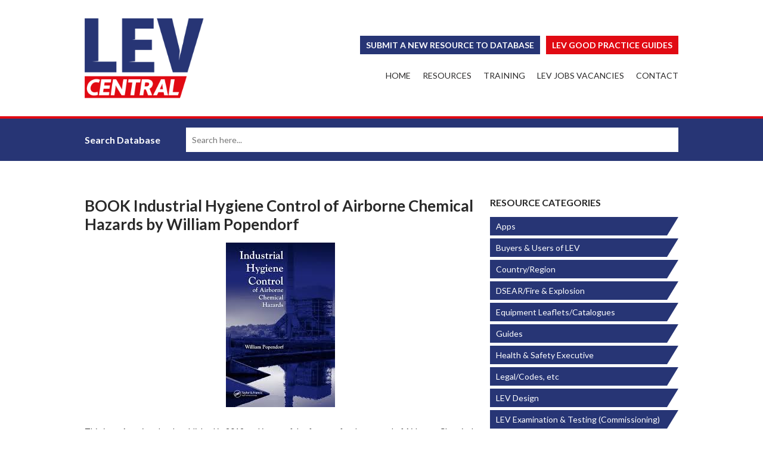

--- FILE ---
content_type: text/html; charset=UTF-8
request_url: https://levcentral.com/resources/book-industrial-hygiene-control-of-airborne-chemical-hazards-by-william-popendorf/
body_size: 9384
content:
<!DOCTYPE html>
<html lang="en-GB">
<head>
<meta charset="UTF-8" />
<meta name="viewport" content="width=device-width, initial-scale=1" />
<title>
BOOK Industrial Hygiene Control of Airborne Chemical Hazards by William Popendorf | LEV Central</title>
<link data-rocket-prefetch href="https://fonts.googleapis.com" rel="dns-prefetch">
<link data-rocket-prefetch href="https://www.googletagmanager.com" rel="dns-prefetch">
<link data-rocket-prefetch href="https://www.google-analytics.com" rel="dns-prefetch">
<link data-rocket-prefetch href="https://stats.wp.com" rel="dns-prefetch">
<link data-rocket-preload as="style" href="https://fonts.googleapis.com/css2?family=Lato:ital,wght@0,400;0,700;1,700&#038;display=swap" rel="preload">
<link href="https://fonts.googleapis.com/css2?family=Lato:ital,wght@0,400;0,700;1,700&#038;display=swap" media="print" onload="this.media=&#039;all&#039;" rel="stylesheet">
<noscript data-wpr-hosted-gf-parameters=""><link rel="stylesheet" href="https://fonts.googleapis.com/css2?family=Lato:ital,wght@0,400;0,700;1,700&#038;display=swap"></noscript><link rel="preload" data-rocket-preload as="image" href="https://levcentral.com/wp-content/uploads/2015/09/Industrial-Hygiene-Control-of-Airborne-Chemical-Hazards.jpg" fetchpriority="high">
<link rel="profile" href="https://gmpg.org/xfn/11" />
<link rel="preconnect" href="https://fonts.gstatic.com" />

<link data-minify="1" rel="stylesheet" href="https://levcentral.com/wp-content/cache/min/1/npm/bootstrap@5.0.1/dist/css/bootstrap.min.css?ver=1747990119" />
<link data-minify="1" rel="stylesheet" type="text/css" media="all" href="https://levcentral.com/wp-content/cache/min/1/wp-content/themes/levcentral/style.css?ver=1747990119" />
<link rel="pingback" href="https://levcentral.com/xmlrpc.php">
<meta name='robots' content='max-image-preview:large' />
<link rel='dns-prefetch' href='//secure.gravatar.com' />
<link rel='dns-prefetch' href='//stats.wp.com' />
<link rel='dns-prefetch' href='//v0.wordpress.com' />
<link rel='dns-prefetch' href='//widgets.wp.com' />
<link rel='dns-prefetch' href='//s0.wp.com' />
<link rel='dns-prefetch' href='//0.gravatar.com' />
<link rel='dns-prefetch' href='//1.gravatar.com' />
<link rel='dns-prefetch' href='//2.gravatar.com' />
<link href='https://fonts.gstatic.com' crossorigin rel='preconnect' />
<link rel='preconnect' href='//i0.wp.com' />
<link rel="alternate" type="application/rss+xml" title="LEV Central &raquo; Feed" href="https://levcentral.com/feed/" />
<link rel="alternate" type="application/rss+xml" title="LEV Central &raquo; Comments Feed" href="https://levcentral.com/comments/feed/" />
<link rel="alternate" title="oEmbed (JSON)" type="application/json+oembed" href="https://levcentral.com/wp-json/oembed/1.0/embed?url=https%3A%2F%2Flevcentral.com%2Fresources%2Fbook-industrial-hygiene-control-of-airborne-chemical-hazards-by-william-popendorf%2F" />
<link rel="alternate" title="oEmbed (XML)" type="text/xml+oembed" href="https://levcentral.com/wp-json/oembed/1.0/embed?url=https%3A%2F%2Flevcentral.com%2Fresources%2Fbook-industrial-hygiene-control-of-airborne-chemical-hazards-by-william-popendorf%2F&#038;format=xml" />
<style id='wp-img-auto-sizes-contain-inline-css' type='text/css'>
img:is([sizes=auto i],[sizes^="auto," i]){contain-intrinsic-size:3000px 1500px}
/*# sourceURL=wp-img-auto-sizes-contain-inline-css */
</style>
<link data-minify="1" rel='stylesheet' id='jetpack_related-posts-css' href='https://levcentral.com/wp-content/cache/min/1/wp-content/plugins/jetpack/modules/related-posts/related-posts.css?ver=1747990146' type='text/css' media='all' />
<style id='wp-emoji-styles-inline-css' type='text/css'>

	img.wp-smiley, img.emoji {
		display: inline !important;
		border: none !important;
		box-shadow: none !important;
		height: 1em !important;
		width: 1em !important;
		margin: 0 0.07em !important;
		vertical-align: -0.1em !important;
		background: none !important;
		padding: 0 !important;
	}
/*# sourceURL=wp-emoji-styles-inline-css */
</style>
<style id='wp-block-library-inline-css' type='text/css'>
:root{--wp-block-synced-color:#7a00df;--wp-block-synced-color--rgb:122,0,223;--wp-bound-block-color:var(--wp-block-synced-color);--wp-editor-canvas-background:#ddd;--wp-admin-theme-color:#007cba;--wp-admin-theme-color--rgb:0,124,186;--wp-admin-theme-color-darker-10:#006ba1;--wp-admin-theme-color-darker-10--rgb:0,107,160.5;--wp-admin-theme-color-darker-20:#005a87;--wp-admin-theme-color-darker-20--rgb:0,90,135;--wp-admin-border-width-focus:2px}@media (min-resolution:192dpi){:root{--wp-admin-border-width-focus:1.5px}}.wp-element-button{cursor:pointer}:root .has-very-light-gray-background-color{background-color:#eee}:root .has-very-dark-gray-background-color{background-color:#313131}:root .has-very-light-gray-color{color:#eee}:root .has-very-dark-gray-color{color:#313131}:root .has-vivid-green-cyan-to-vivid-cyan-blue-gradient-background{background:linear-gradient(135deg,#00d084,#0693e3)}:root .has-purple-crush-gradient-background{background:linear-gradient(135deg,#34e2e4,#4721fb 50%,#ab1dfe)}:root .has-hazy-dawn-gradient-background{background:linear-gradient(135deg,#faaca8,#dad0ec)}:root .has-subdued-olive-gradient-background{background:linear-gradient(135deg,#fafae1,#67a671)}:root .has-atomic-cream-gradient-background{background:linear-gradient(135deg,#fdd79a,#004a59)}:root .has-nightshade-gradient-background{background:linear-gradient(135deg,#330968,#31cdcf)}:root .has-midnight-gradient-background{background:linear-gradient(135deg,#020381,#2874fc)}:root{--wp--preset--font-size--normal:16px;--wp--preset--font-size--huge:42px}.has-regular-font-size{font-size:1em}.has-larger-font-size{font-size:2.625em}.has-normal-font-size{font-size:var(--wp--preset--font-size--normal)}.has-huge-font-size{font-size:var(--wp--preset--font-size--huge)}.has-text-align-center{text-align:center}.has-text-align-left{text-align:left}.has-text-align-right{text-align:right}.has-fit-text{white-space:nowrap!important}#end-resizable-editor-section{display:none}.aligncenter{clear:both}.items-justified-left{justify-content:flex-start}.items-justified-center{justify-content:center}.items-justified-right{justify-content:flex-end}.items-justified-space-between{justify-content:space-between}.screen-reader-text{border:0;clip-path:inset(50%);height:1px;margin:-1px;overflow:hidden;padding:0;position:absolute;width:1px;word-wrap:normal!important}.screen-reader-text:focus{background-color:#ddd;clip-path:none;color:#444;display:block;font-size:1em;height:auto;left:5px;line-height:normal;padding:15px 23px 14px;text-decoration:none;top:5px;width:auto;z-index:100000}html :where(.has-border-color){border-style:solid}html :where([style*=border-top-color]){border-top-style:solid}html :where([style*=border-right-color]){border-right-style:solid}html :where([style*=border-bottom-color]){border-bottom-style:solid}html :where([style*=border-left-color]){border-left-style:solid}html :where([style*=border-width]){border-style:solid}html :where([style*=border-top-width]){border-top-style:solid}html :where([style*=border-right-width]){border-right-style:solid}html :where([style*=border-bottom-width]){border-bottom-style:solid}html :where([style*=border-left-width]){border-left-style:solid}html :where(img[class*=wp-image-]){height:auto;max-width:100%}:where(figure){margin:0 0 1em}html :where(.is-position-sticky){--wp-admin--admin-bar--position-offset:var(--wp-admin--admin-bar--height,0px)}@media screen and (max-width:600px){html :where(.is-position-sticky){--wp-admin--admin-bar--position-offset:0px}}

/*# sourceURL=wp-block-library-inline-css */
</style><style id='global-styles-inline-css' type='text/css'>
:root{--wp--preset--aspect-ratio--square: 1;--wp--preset--aspect-ratio--4-3: 4/3;--wp--preset--aspect-ratio--3-4: 3/4;--wp--preset--aspect-ratio--3-2: 3/2;--wp--preset--aspect-ratio--2-3: 2/3;--wp--preset--aspect-ratio--16-9: 16/9;--wp--preset--aspect-ratio--9-16: 9/16;--wp--preset--color--black: #000;--wp--preset--color--cyan-bluish-gray: #abb8c3;--wp--preset--color--white: #fff;--wp--preset--color--pale-pink: #f78da7;--wp--preset--color--vivid-red: #cf2e2e;--wp--preset--color--luminous-vivid-orange: #ff6900;--wp--preset--color--luminous-vivid-amber: #fcb900;--wp--preset--color--light-green-cyan: #7bdcb5;--wp--preset--color--vivid-green-cyan: #00d084;--wp--preset--color--pale-cyan-blue: #8ed1fc;--wp--preset--color--vivid-cyan-blue: #0693e3;--wp--preset--color--vivid-purple: #9b51e0;--wp--preset--color--blue: #0066cc;--wp--preset--color--medium-gray: #666;--wp--preset--color--light-gray: #f1f1f1;--wp--preset--gradient--vivid-cyan-blue-to-vivid-purple: linear-gradient(135deg,rgb(6,147,227) 0%,rgb(155,81,224) 100%);--wp--preset--gradient--light-green-cyan-to-vivid-green-cyan: linear-gradient(135deg,rgb(122,220,180) 0%,rgb(0,208,130) 100%);--wp--preset--gradient--luminous-vivid-amber-to-luminous-vivid-orange: linear-gradient(135deg,rgb(252,185,0) 0%,rgb(255,105,0) 100%);--wp--preset--gradient--luminous-vivid-orange-to-vivid-red: linear-gradient(135deg,rgb(255,105,0) 0%,rgb(207,46,46) 100%);--wp--preset--gradient--very-light-gray-to-cyan-bluish-gray: linear-gradient(135deg,rgb(238,238,238) 0%,rgb(169,184,195) 100%);--wp--preset--gradient--cool-to-warm-spectrum: linear-gradient(135deg,rgb(74,234,220) 0%,rgb(151,120,209) 20%,rgb(207,42,186) 40%,rgb(238,44,130) 60%,rgb(251,105,98) 80%,rgb(254,248,76) 100%);--wp--preset--gradient--blush-light-purple: linear-gradient(135deg,rgb(255,206,236) 0%,rgb(152,150,240) 100%);--wp--preset--gradient--blush-bordeaux: linear-gradient(135deg,rgb(254,205,165) 0%,rgb(254,45,45) 50%,rgb(107,0,62) 100%);--wp--preset--gradient--luminous-dusk: linear-gradient(135deg,rgb(255,203,112) 0%,rgb(199,81,192) 50%,rgb(65,88,208) 100%);--wp--preset--gradient--pale-ocean: linear-gradient(135deg,rgb(255,245,203) 0%,rgb(182,227,212) 50%,rgb(51,167,181) 100%);--wp--preset--gradient--electric-grass: linear-gradient(135deg,rgb(202,248,128) 0%,rgb(113,206,126) 100%);--wp--preset--gradient--midnight: linear-gradient(135deg,rgb(2,3,129) 0%,rgb(40,116,252) 100%);--wp--preset--font-size--small: 13px;--wp--preset--font-size--medium: 20px;--wp--preset--font-size--large: 36px;--wp--preset--font-size--x-large: 42px;--wp--preset--spacing--20: 0.44rem;--wp--preset--spacing--30: 0.67rem;--wp--preset--spacing--40: 1rem;--wp--preset--spacing--50: 1.5rem;--wp--preset--spacing--60: 2.25rem;--wp--preset--spacing--70: 3.38rem;--wp--preset--spacing--80: 5.06rem;--wp--preset--shadow--natural: 6px 6px 9px rgba(0, 0, 0, 0.2);--wp--preset--shadow--deep: 12px 12px 50px rgba(0, 0, 0, 0.4);--wp--preset--shadow--sharp: 6px 6px 0px rgba(0, 0, 0, 0.2);--wp--preset--shadow--outlined: 6px 6px 0px -3px rgb(255, 255, 255), 6px 6px rgb(0, 0, 0);--wp--preset--shadow--crisp: 6px 6px 0px rgb(0, 0, 0);}:where(.is-layout-flex){gap: 0.5em;}:where(.is-layout-grid){gap: 0.5em;}body .is-layout-flex{display: flex;}.is-layout-flex{flex-wrap: wrap;align-items: center;}.is-layout-flex > :is(*, div){margin: 0;}body .is-layout-grid{display: grid;}.is-layout-grid > :is(*, div){margin: 0;}:where(.wp-block-columns.is-layout-flex){gap: 2em;}:where(.wp-block-columns.is-layout-grid){gap: 2em;}:where(.wp-block-post-template.is-layout-flex){gap: 1.25em;}:where(.wp-block-post-template.is-layout-grid){gap: 1.25em;}.has-black-color{color: var(--wp--preset--color--black) !important;}.has-cyan-bluish-gray-color{color: var(--wp--preset--color--cyan-bluish-gray) !important;}.has-white-color{color: var(--wp--preset--color--white) !important;}.has-pale-pink-color{color: var(--wp--preset--color--pale-pink) !important;}.has-vivid-red-color{color: var(--wp--preset--color--vivid-red) !important;}.has-luminous-vivid-orange-color{color: var(--wp--preset--color--luminous-vivid-orange) !important;}.has-luminous-vivid-amber-color{color: var(--wp--preset--color--luminous-vivid-amber) !important;}.has-light-green-cyan-color{color: var(--wp--preset--color--light-green-cyan) !important;}.has-vivid-green-cyan-color{color: var(--wp--preset--color--vivid-green-cyan) !important;}.has-pale-cyan-blue-color{color: var(--wp--preset--color--pale-cyan-blue) !important;}.has-vivid-cyan-blue-color{color: var(--wp--preset--color--vivid-cyan-blue) !important;}.has-vivid-purple-color{color: var(--wp--preset--color--vivid-purple) !important;}.has-black-background-color{background-color: var(--wp--preset--color--black) !important;}.has-cyan-bluish-gray-background-color{background-color: var(--wp--preset--color--cyan-bluish-gray) !important;}.has-white-background-color{background-color: var(--wp--preset--color--white) !important;}.has-pale-pink-background-color{background-color: var(--wp--preset--color--pale-pink) !important;}.has-vivid-red-background-color{background-color: var(--wp--preset--color--vivid-red) !important;}.has-luminous-vivid-orange-background-color{background-color: var(--wp--preset--color--luminous-vivid-orange) !important;}.has-luminous-vivid-amber-background-color{background-color: var(--wp--preset--color--luminous-vivid-amber) !important;}.has-light-green-cyan-background-color{background-color: var(--wp--preset--color--light-green-cyan) !important;}.has-vivid-green-cyan-background-color{background-color: var(--wp--preset--color--vivid-green-cyan) !important;}.has-pale-cyan-blue-background-color{background-color: var(--wp--preset--color--pale-cyan-blue) !important;}.has-vivid-cyan-blue-background-color{background-color: var(--wp--preset--color--vivid-cyan-blue) !important;}.has-vivid-purple-background-color{background-color: var(--wp--preset--color--vivid-purple) !important;}.has-black-border-color{border-color: var(--wp--preset--color--black) !important;}.has-cyan-bluish-gray-border-color{border-color: var(--wp--preset--color--cyan-bluish-gray) !important;}.has-white-border-color{border-color: var(--wp--preset--color--white) !important;}.has-pale-pink-border-color{border-color: var(--wp--preset--color--pale-pink) !important;}.has-vivid-red-border-color{border-color: var(--wp--preset--color--vivid-red) !important;}.has-luminous-vivid-orange-border-color{border-color: var(--wp--preset--color--luminous-vivid-orange) !important;}.has-luminous-vivid-amber-border-color{border-color: var(--wp--preset--color--luminous-vivid-amber) !important;}.has-light-green-cyan-border-color{border-color: var(--wp--preset--color--light-green-cyan) !important;}.has-vivid-green-cyan-border-color{border-color: var(--wp--preset--color--vivid-green-cyan) !important;}.has-pale-cyan-blue-border-color{border-color: var(--wp--preset--color--pale-cyan-blue) !important;}.has-vivid-cyan-blue-border-color{border-color: var(--wp--preset--color--vivid-cyan-blue) !important;}.has-vivid-purple-border-color{border-color: var(--wp--preset--color--vivid-purple) !important;}.has-vivid-cyan-blue-to-vivid-purple-gradient-background{background: var(--wp--preset--gradient--vivid-cyan-blue-to-vivid-purple) !important;}.has-light-green-cyan-to-vivid-green-cyan-gradient-background{background: var(--wp--preset--gradient--light-green-cyan-to-vivid-green-cyan) !important;}.has-luminous-vivid-amber-to-luminous-vivid-orange-gradient-background{background: var(--wp--preset--gradient--luminous-vivid-amber-to-luminous-vivid-orange) !important;}.has-luminous-vivid-orange-to-vivid-red-gradient-background{background: var(--wp--preset--gradient--luminous-vivid-orange-to-vivid-red) !important;}.has-very-light-gray-to-cyan-bluish-gray-gradient-background{background: var(--wp--preset--gradient--very-light-gray-to-cyan-bluish-gray) !important;}.has-cool-to-warm-spectrum-gradient-background{background: var(--wp--preset--gradient--cool-to-warm-spectrum) !important;}.has-blush-light-purple-gradient-background{background: var(--wp--preset--gradient--blush-light-purple) !important;}.has-blush-bordeaux-gradient-background{background: var(--wp--preset--gradient--blush-bordeaux) !important;}.has-luminous-dusk-gradient-background{background: var(--wp--preset--gradient--luminous-dusk) !important;}.has-pale-ocean-gradient-background{background: var(--wp--preset--gradient--pale-ocean) !important;}.has-electric-grass-gradient-background{background: var(--wp--preset--gradient--electric-grass) !important;}.has-midnight-gradient-background{background: var(--wp--preset--gradient--midnight) !important;}.has-small-font-size{font-size: var(--wp--preset--font-size--small) !important;}.has-medium-font-size{font-size: var(--wp--preset--font-size--medium) !important;}.has-large-font-size{font-size: var(--wp--preset--font-size--large) !important;}.has-x-large-font-size{font-size: var(--wp--preset--font-size--x-large) !important;}
/*# sourceURL=global-styles-inline-css */
</style>

<style id='classic-theme-styles-inline-css' type='text/css'>
/*! This file is auto-generated */
.wp-block-button__link{color:#fff;background-color:#32373c;border-radius:9999px;box-shadow:none;text-decoration:none;padding:calc(.667em + 2px) calc(1.333em + 2px);font-size:1.125em}.wp-block-file__button{background:#32373c;color:#fff;text-decoration:none}
/*# sourceURL=/wp-includes/css/classic-themes.min.css */
</style>
<link data-minify="1" rel='stylesheet' id='dashicons-css' href='https://levcentral.com/wp-content/cache/min/1/wp-includes/css/dashicons.min.css?ver=1747990119' type='text/css' media='all' />
<link data-minify="1" rel='stylesheet' id='mmenu-css' href='https://levcentral.com/wp-content/cache/min/1/wp-content/plugins/mmenu/css/mmenu.css?ver=1747990119' type='text/css' media='all' />
<link data-minify="1" rel='stylesheet' id='twentyten-block-style-css' href='https://levcentral.com/wp-content/cache/min/1/wp-content/themes/levcentral/blocks.css?ver=1747990119' type='text/css' media='all' />
<link data-minify="1" rel='stylesheet' id='jetpack_likes-css' href='https://levcentral.com/wp-content/cache/min/1/wp-content/plugins/jetpack/modules/likes/style.css?ver=1747990119' type='text/css' media='all' />
<link data-minify="1" rel='stylesheet' id='wp-pagenavi-css' href='https://levcentral.com/wp-content/cache/min/1/wp-content/plugins/wp-pagenavi/pagenavi-css.css?ver=1747990119' type='text/css' media='all' />


<script type="text/javascript" src="https://levcentral.com/wp-includes/js/jquery/jquery.min.js?ver=3.7.1" id="jquery-core-js"></script>


<link rel="https://api.w.org/" href="https://levcentral.com/wp-json/" /><link rel="EditURI" type="application/rsd+xml" title="RSD" href="https://levcentral.com/xmlrpc.php?rsd" />
<meta name="generator" content="WordPress 6.9" />
<link rel="canonical" href="https://levcentral.com/resources/book-industrial-hygiene-control-of-airborne-chemical-hazards-by-william-popendorf/" />

		<script>

			(function(i,s,o,g,r,a,m){i['GoogleAnalyticsObject']=r;i[r]=i[r]||function(){
			(i[r].q=i[r].q||[]).push(arguments)},i[r].l=1*new Date();a=s.createElement(o),
			m=s.getElementsByTagName(o)[0];a.async=1;a.src=g;m.parentNode.insertBefore(a,m)
			})(window,document,'script','//www.google-analytics.com/analytics.js','ga');

			ga('create', 'UA-52648105-12', 'auto');
			ga('send', 'pageview');

		</script>

			<style>img#wpstats{display:none}</style>
		
<!-- Jetpack Open Graph Tags -->
<meta property="og:type" content="article" />
<meta property="og:title" content="BOOK Industrial Hygiene Control of Airborne Chemical Hazards by William Popendorf" />
<meta property="og:url" content="https://levcentral.com/resources/book-industrial-hygiene-control-of-airborne-chemical-hazards-by-william-popendorf/" />
<meta property="og:description" content="This is an American book published in 2019 and is a useful reference for the control of Airborne Chemical Hazards. Whilst this is a useful reference, we recommend that you investigate and apply UK …" />
<meta property="article:published_time" content="2015-09-11T07:11:45+00:00" />
<meta property="article:modified_time" content="2022-01-31T22:16:58+00:00" />
<meta property="og:site_name" content="LEV Central" />
<meta property="og:image" content="https://s0.wp.com/i/blank.jpg" />
<meta property="og:image:width" content="200" />
<meta property="og:image:height" content="200" />
<meta property="og:image:alt" content="" />
<meta property="og:locale" content="en_GB" />
<meta name="twitter:text:title" content="BOOK Industrial Hygiene Control of Airborne Chemical Hazards by William Popendorf" />
<meta name="twitter:image" content="https://i0.wp.com/levcentral.com/wp-content/uploads/2015/09/Industrial-Hygiene-Control-of-Airborne-Chemical-Hazards.jpg?fit=183%2C276&#038;ssl=1&#038;w=144" />
<meta name="twitter:card" content="summary" />

<!-- End Jetpack Open Graph Tags -->
<meta name="generator" content="WP Rocket 3.20.3" data-wpr-features="wpr_defer_js wpr_minify_concatenate_js wpr_preconnect_external_domains wpr_oci wpr_minify_css wpr_desktop" /></head>
<body class="wp-singular resource-template-default single single-resource postid-631 wp-theme-levcentral">

		
	<div  class="header">
		<div  class="container">
			<div  class="row">
				<div class="col-sm-3 col-xs-12">
					<a href="https://levcentral.com/" class="logo">LEV Central</a>
					<div id="burger"></div>
				</div>
				<div class="col-sm-9">
					<div  class="row">
						<div class="col-sm-12">
							<div class="toplinks">
								<a href="/submit-a-resource/" class="menu-submit">Submit a New Resource to Database</a>
								<a href="/lev-practice-guides/" class="menu-training">Lev Good Practice Guides</a>
							</div>
						</div>
					</div>
					<div  class="row">
						<div class="col-sm-12">
							<div class="mainmenu">
								<ul id="menu-main-menu" class="menu"><li id="menu-item-5" class="menu-item menu-item-type-post_type menu-item-object-page menu-item-home menu-item-5"><a href="https://levcentral.com/">Home</a></li>
<li id="menu-item-152" class="menu-item menu-item-type-custom menu-item-object-custom menu-item-152"><a href="/resources/">Resources</a></li>
<li id="menu-item-97" class="menu-item menu-item-type-post_type menu-item-object-page menu-item-97"><a href="https://levcentral.com/training-development/">Training</a></li>
<li id="menu-item-150" class="menu-item menu-item-type-custom menu-item-object-custom menu-item-150"><a target="_blank" href="http://www.levjobs.com/">LEV Jobs Vacancies</a></li>
<li id="menu-item-122" class="menu-item menu-item-type-post_type menu-item-object-page menu-item-122"><a href="https://levcentral.com/contact/">Contact</a></li>
</ul>							</div>
						</div>
					</div>
				</div>
			</div>
		</div>
	</div>
	
		<div  class="page-search">
		<div  class="container">
			<div  class="row">
				<div class="col-sm-2 col-xs-12">
					<label>Search Database</label>
				</div>
				<div class="col-sm-10 col-xs-12">
					<form action="/" method="get">
						<input type="text" name="s" id="search" value="" placeholder="Search here..." />
					</form>
				</div>
			</div>
		</div>
	</div>
	
					<div  class="body">
			<div  class="container">
				<div  class="row">
					<div class="col-sm-8">
						<div class="content">
							<h1>BOOK Industrial Hygiene Control of Airborne Chemical Hazards by William Popendorf</h1>
															<div class="f-img">
									<img fetchpriority="high" src="https://levcentral.com/wp-content/uploads/2015/09/Industrial-Hygiene-Control-of-Airborne-Chemical-Hazards.jpg" alt="BOOK Industrial Hygiene Control of Airborne Chemical Hazards by William Popendorf" />
								</div>
														<p>This is an American book published in 2019 and is a useful reference for the control of Airborne Chemical Hazards.</p>
<p>Whilst this is a useful reference, we recommend that you investigate and apply UK Regulations and Guidance where ever possible.</p>
<p><a href="https://www.routledge.com/Industrial-Hygiene-Control-of-Airborne-Chemical-Hazards-Second-Edition/Popendorf/p/book/9780815376323" target="_blank" rel="noopener">Order Page</a></p>

<div id='jp-relatedposts' class='jp-relatedposts' >
	<h3 class="jp-relatedposts-headline"><em>Related</em></h3>
</div>						</div>
					</div>
					<div class="col-sm-4">
						<div class="sidebar">
							<div class="side-widget">
								<h3>Resource Categories</h3>
								<ul>
																			<li><a href="/resource-category/apps/">Apps</a></li>
																			<li><a href="/resource-category/buyers-users-of-lev/">Buyers &amp; Users of LEV</a></li>
																			<li><a href="/resource-category/countryregion/">Country/Region</a></li>
																			<li><a href="/resource-category/dsearfire-explosion/">DSEAR/Fire &amp; Explosion</a></li>
																			<li><a href="/resource-category/equipment-leafletscatalogues/">Equipment Leaflets/Catalogues</a></li>
																			<li><a href="/resource-category/guides/">Guides</a></li>
																			<li><a href="/resource-category/health-safety-executive/">Health &amp; Safety Executive</a></li>
																			<li><a href="/resource-category/legalcodes-etc/">Legal/Codes, etc</a></li>
																			<li><a href="/resource-category/lev-design/">LEV Design</a></li>
																			<li><a href="/resource-category/lev-examination-testing-commissioning/">LEV Examination &amp; Testing (Commissioning)</a></li>
																			<li><a href="/resource-category/lev-general/">LEV General</a></li>
																			<li><a href="/resource-category/lev-installation-management/">LEV Installation &amp; Management</a></li>
																			<li><a href="/resource-category/lev-test-instruments/">LEV Test Instruments</a></li>
																			<li><a href="/resource-category/manualslog-books/">Manuals/Log Books</a></li>
																			<li><a href="/resource-category/occupational-hygiene/">Occupational Hygiene</a></li>
																			<li><a href="/resource-category/p600/">P600</a></li>
																			<li><a href="/resource-category/p601-training-material/">P601 Training Material</a></li>
																			<li><a href="/resource-category/p602-training-material/">P602 Training Material</a></li>
																			<li><a href="/resource-category/substance-specific/">Substance Specific</a></li>
																			<li><a href="/resource-category/trainingpresentation/">Training/Presentation</a></li>
																			<li><a href="/resource-category/united-kingdom/">United Kingdom</a></li>
																			<li><a href="/resource-category/usa/">USA</a></li>
																			<li><a href="/resource-category/video/">video</a></li>
																	</ul>
							</div>
							<div class="submit-something">
								<a href="/submit-a-resource/">Submit a New Resource</a>
							</div>
													</div>
					</div>
				</div>
			</div>
		</div>
		
	
	<div  class="footer">
		<div  class="container">
			<div class="row">
				<div class="col-sm-3 col-xs-12">
					<div class="footer-logo">
						<a href="/" class="footer-logo">LevCentral</a>
					</div>
				</div>
				<!--
				<div class="col-sm-3 col-xs-6">
					<div class="footer-item">
						<ul id="menu-footer-menu" class="menu"><li id="menu-item-154" class="menu-item menu-item-type-post_type menu-item-object-page menu-item-154"><a href="https://levcentral.com/terms-of-use/">Terms of Use</a></li>
<li id="menu-item-155" class="menu-item menu-item-type-post_type menu-item-object-page menu-item-155"><a href="https://levcentral.com/privacy-policy/">LEVCentral Privacy Policy</a></li>
<li id="menu-item-169" class="menu-item menu-item-type-post_type menu-item-object-page menu-item-169"><a href="https://levcentral.com/suggestions/">Suggestions</a></li>
<li id="menu-item-170" class="menu-item menu-item-type-post_type menu-item-object-page menu-item-170"><a href="https://levcentral.com/report-problems/">Report Problems</a></li>
</ul>					</div>
				</div>
				-->
				<div class="col-sm-3 col-xs-6">
					<div class="footer-item">
						<ul id="menu-footer-menu-1" class="menu"><li class="menu-item menu-item-type-post_type menu-item-object-page menu-item-154"><a href="https://levcentral.com/terms-of-use/">Terms of Use</a></li>
<li class="menu-item menu-item-type-post_type menu-item-object-page menu-item-155"><a href="https://levcentral.com/privacy-policy/">LEVCentral Privacy Policy</a></li>
<li class="menu-item menu-item-type-post_type menu-item-object-page menu-item-169"><a href="https://levcentral.com/suggestions/">Suggestions</a></li>
<li class="menu-item menu-item-type-post_type menu-item-object-page menu-item-170"><a href="https://levcentral.com/report-problems/">Report Problems</a></li>
</ul>					</div>
				</div>
				<div class="col-sm-3 col-xs-12">
					<div class="footer-social">
						<a href="https://www.facebook.com/OXYL8/" target="_blank"><img src="/wp-content/themes/levcentral/images/facebook.png" alt="Facebook" /></a>
						<a href="https://www.linkedin.com/company/oxyl8-ltd/about/" target="_blank"><img src="/wp-content/themes/levcentral/images/linkedin.png" alt="LinkedIn" /></a>
					</div>
				</div>
			</div>
		</div>	
	</div>
	
	<div  class="copyright">
		<div  class="container">
			<div class="row">
				<div class="col-sm-6 col-xs-12">
					<div class="copyright-left">
						<p>All material copyright 2026 LEVCentral. All Rights Reserved.</p>
					</div>
				</div>
				<div class="col-sm-6 col-xs-12">
					<div class="copyright-right">
						<p>Website <a href="https://www.builtbyecko.com" target="_blank">Built By Ecko</a></p>
					</div>
				</div>
			</div>
		</div>
	</div>
	
	

	<script type="speculationrules">
{"prefetch":[{"source":"document","where":{"and":[{"href_matches":"/*"},{"not":{"href_matches":["/wp-*.php","/wp-admin/*","/wp-content/uploads/*","/wp-content/*","/wp-content/plugins/*","/wp-content/themes/levcentral/*","/*\\?(.+)"]}},{"not":{"selector_matches":"a[rel~=\"nofollow\"]"}},{"not":{"selector_matches":".no-prefetch, .no-prefetch a"}}]},"eagerness":"conservative"}]}
</script>

<script type="text/javascript" id="jetpack-stats-js-before">
/* <![CDATA[ */
_stq = window._stq || [];
_stq.push([ "view", {"v":"ext","blog":"141592777","post":"631","tz":"0","srv":"levcentral.com","j":"1:15.4"} ]);
_stq.push([ "clickTrackerInit", "141592777", "631" ]);
//# sourceURL=jetpack-stats-js-before
/* ]]> */
</script>
<script type="text/javascript" src="https://stats.wp.com/e-202605.js" id="jetpack-stats-js" defer="defer" data-wp-strategy="defer"></script>
<script id="wp-emoji-settings" type="application/json">
{"baseUrl":"https://s.w.org/images/core/emoji/17.0.2/72x72/","ext":".png","svgUrl":"https://s.w.org/images/core/emoji/17.0.2/svg/","svgExt":".svg","source":{"concatemoji":"https://levcentral.com/wp-includes/js/wp-emoji-release.min.js?ver=6.9"}}
</script>
<script type="module">
/* <![CDATA[ */
/*! This file is auto-generated */
const a=JSON.parse(document.getElementById("wp-emoji-settings").textContent),o=(window._wpemojiSettings=a,"wpEmojiSettingsSupports"),s=["flag","emoji"];function i(e){try{var t={supportTests:e,timestamp:(new Date).valueOf()};sessionStorage.setItem(o,JSON.stringify(t))}catch(e){}}function c(e,t,n){e.clearRect(0,0,e.canvas.width,e.canvas.height),e.fillText(t,0,0);t=new Uint32Array(e.getImageData(0,0,e.canvas.width,e.canvas.height).data);e.clearRect(0,0,e.canvas.width,e.canvas.height),e.fillText(n,0,0);const a=new Uint32Array(e.getImageData(0,0,e.canvas.width,e.canvas.height).data);return t.every((e,t)=>e===a[t])}function p(e,t){e.clearRect(0,0,e.canvas.width,e.canvas.height),e.fillText(t,0,0);var n=e.getImageData(16,16,1,1);for(let e=0;e<n.data.length;e++)if(0!==n.data[e])return!1;return!0}function u(e,t,n,a){switch(t){case"flag":return n(e,"\ud83c\udff3\ufe0f\u200d\u26a7\ufe0f","\ud83c\udff3\ufe0f\u200b\u26a7\ufe0f")?!1:!n(e,"\ud83c\udde8\ud83c\uddf6","\ud83c\udde8\u200b\ud83c\uddf6")&&!n(e,"\ud83c\udff4\udb40\udc67\udb40\udc62\udb40\udc65\udb40\udc6e\udb40\udc67\udb40\udc7f","\ud83c\udff4\u200b\udb40\udc67\u200b\udb40\udc62\u200b\udb40\udc65\u200b\udb40\udc6e\u200b\udb40\udc67\u200b\udb40\udc7f");case"emoji":return!a(e,"\ud83e\u1fac8")}return!1}function f(e,t,n,a){let r;const o=(r="undefined"!=typeof WorkerGlobalScope&&self instanceof WorkerGlobalScope?new OffscreenCanvas(300,150):document.createElement("canvas")).getContext("2d",{willReadFrequently:!0}),s=(o.textBaseline="top",o.font="600 32px Arial",{});return e.forEach(e=>{s[e]=t(o,e,n,a)}),s}function r(e){var t=document.createElement("script");t.src=e,t.defer=!0,document.head.appendChild(t)}a.supports={everything:!0,everythingExceptFlag:!0},new Promise(t=>{let n=function(){try{var e=JSON.parse(sessionStorage.getItem(o));if("object"==typeof e&&"number"==typeof e.timestamp&&(new Date).valueOf()<e.timestamp+604800&&"object"==typeof e.supportTests)return e.supportTests}catch(e){}return null}();if(!n){if("undefined"!=typeof Worker&&"undefined"!=typeof OffscreenCanvas&&"undefined"!=typeof URL&&URL.createObjectURL&&"undefined"!=typeof Blob)try{var e="postMessage("+f.toString()+"("+[JSON.stringify(s),u.toString(),c.toString(),p.toString()].join(",")+"));",a=new Blob([e],{type:"text/javascript"});const r=new Worker(URL.createObjectURL(a),{name:"wpTestEmojiSupports"});return void(r.onmessage=e=>{i(n=e.data),r.terminate(),t(n)})}catch(e){}i(n=f(s,u,c,p))}t(n)}).then(e=>{for(const n in e)a.supports[n]=e[n],a.supports.everything=a.supports.everything&&a.supports[n],"flag"!==n&&(a.supports.everythingExceptFlag=a.supports.everythingExceptFlag&&a.supports[n]);var t;a.supports.everythingExceptFlag=a.supports.everythingExceptFlag&&!a.supports.flag,a.supports.everything||((t=a.source||{}).concatemoji?r(t.concatemoji):t.wpemoji&&t.twemoji&&(r(t.twemoji),r(t.wpemoji)))});
//# sourceURL=https://levcentral.com/wp-includes/js/wp-emoji-loader.min.js
/* ]]> */
</script>
	
<script src="https://levcentral.com/wp-content/cache/min/1/0fd2fff23042ef08dbe7a69baf483653.js" data-minify="1" data-rocket-defer defer></script></body>
</html>

<!-- This website is like a Rocket, isn't it? Performance optimized by WP Rocket. Learn more: https://wp-rocket.me -->

--- FILE ---
content_type: text/css; charset=utf-8
request_url: https://levcentral.com/wp-content/cache/min/1/wp-content/themes/levcentral/style.css?ver=1747990119
body_size: 1743
content:
.container{max-width:1020px}body{background-color:#fff;font-family:'Lato',sans-serif;font-weight:400;font-size:14px;color:#292929}.header{width:100%;float:left;border-bottom:4px solid #e10913;padding:30px 0}a.logo{background-image:url(../../../../../../themes/levcentral/images/levcentral.png);background-repeat:no-repeat;background-size:200px;width:200px;height:135px;display:block;float:left;text-indent:-999999px}.menu-training{background-color:#e10a13;color:#fff;text-decoration:none;text-transform:uppercase;padding:5px 10px;float:left;font-weight:700;margin:0 0 10px 10px}.menu-training:hover,.menu-submit:hover{color:#fff;text-decoration:none}.menu-submit{background-color:#273575;color:#fff;text-decoration:none;text-transform:uppercase;padding:5px 10px;float:left;font-weight:700;margin:0 0 10px 0}.toplinks{float:right;margin:30px 0 15px 0}.footer{background-color:#273575;width:100%;float:left;padding:60px 0;border-bottom:4px solid #fff}.footer-item{width:100%;float:left}.footer-item ul{margin:0;padding:0;width:100%;float:left}.footer-item ul li{list-style-type:none;display:block;margin:3px 0;padding:0}.footer-item ul li a{color:#fff;text-decoration:none}.footer-logo a{background-image:url(../../../../../../themes/levcentral/images/footer-logo.png);background-repeat:no-repeat;background-size:86px;width:86px;height:58px;display:block;text-indent:-999999px}.footer-social{width:100%;float:left}.footer-social img{width:22px;margin:0 5px 5px 0}.copyright{background-color:#202a58;width:100%;float:left;padding:15px 0}.copyright-left{text-align:left}.copyright-right{text-align:right}.copyright-left p,.copyright-right p{margin:0;color:#fff}.copyright-right p a{color:#fff;text-decoration:none;border-bottom:1px solid #fff}.mainmenu{float:right}.mainmenu ul{float:right;width:100%;margin:0;padding:0}.mainmenu ul li{float:left;margin:0 0 0 20px;list-style-type:none;display:block}.mainmenu ul li a{text-transform:uppercase;color:#2b2a2a;font-size:14px;text-decoration:none}.hero{background-image:url(../../../../../../themes/levcentral/images/hero-img.png);background-repeat:no-repeat;background-position:center;background-size:cover;width:100%;float:left;padding:120px 0;text-align:center}.hero h2{color:#fff;font-size:42px;font-weight:700;margin:0 0 15px 0;padding:0}.hero p{color:#c5c5c5;font-size:14px;font-weight:700;margin:0 0 30px 0;padding:0;text-transform:uppercase}.hero p label{margin:0 10px}.hero p span{margin:0 10px}.hero form{width:100%;clear:both;margin:0 0 30px 0}.hero form input[type=text]{width:50%;margin:0 auto;border:0;padding:10px}.hero form input[type=text]:focus{outline:none}.hero p:last-child{margin:0;font-size:18px;text-transform:none;font-weight:400!important}.hero p:last-child strong{color:#fff}.body{width:100%;float:left;padding:60px 0}.intro-content{text-align:center;width:100%;float:left}.intro-content h1{margin:0 0 15px 0;padding:0;font-size:22px;font-weight:700}.intro-content h2{font-weight:400;font-size:18px;margin:0 0 30px 0;padding:0}.intro-content p{margin:0}.intro-content a{display:inline-block;background-color:#273575;padding:10px 20px;color:#fff;text-transform:uppercase;text-decoration:none;font-weight:600;clear:both;margin-top:30px;margin-bottom:60px}.home-item{width:100%;float:left;margin:30px 0 0 0}.home-item img{width:100%;float:left;margin:0 0 15px 0;padding:0}.home-item h3{margin:0 0 15px 0;padding:0;font-size:22px;color:#000;width:100%;float:left}.home-item h3 a{display:block;color:#000;font-weight:700;text-decoration:none}.content h1{margin:0 0 15px 0;padding:0;font-size:26px;font-weight:700}.content p{margin:0 0 30px 0}.content p a,.content li a{color:#202a58;text-decoration:underline}.content li{margin:0 0 10px 0}.content p a:hover{text-decoration:underline}.content p a.button{background-color:#202a58;padding:5px 20px 5px 10px;border-left:4px solid #e10a13;color:#fff;text-decoration:none;clip-path:polygon(0 0,98% 0,94% 100%,0 100%)}.gform_button{background-color:#202a58;padding:10px 20px;border-left:4px solid #e10a13;color:#fff;text-transform:uppercase;text-decoration:none;border:0;clip-path:polygon(0 0,100% 0,94% 100%,0 100%);border-left:4px solid #e10a13}.side-widget{width:100%;float:left;margin:0 0 30px 0;padding:0 0 30px 0;border-bottom:1px solid #ccc}.side-widget h3{margin:0 0 15px 0;padding:0;font-size:16px;text-transform:uppercase;font-weight:700}.side-widget ul{width:100%;float:left;margin:0;padding:0}.side-widget ul li{list-style-type:none;display:block;width:100%;float:left;margin:0 0 5px 0;padding:0}.side-widget ul li a{color:#fff;background-color:#273575;padding:5px 10px;text-decoration:none;display:block;clip-path:polygon(0 0,100% 0,94% 100%,0 100%)}.side-widget ul li a:hover{background-color:#e10a13}.resource-item{width:100%;float:left;margin:0 0 30px 0;padding:0 0 30px 0;border-bottom:1px solid #ccc}.resource-item h2{margin:0 0 15px 0;padding:0;width:100%}.resource-item h2 a{color:#273575;text-decoration:none;font-size:26px;font-weight:600;display:block}.resource-terms{width:100%;float:left}.resource-terms a{background-color:#efefef;padding:5px 10px;border-radius:4px;color:#111;text-decoration:none;margin:0 5px 5px 0;display:inline-block;font-size:12px}.wp-pagenavi{width:100%;float:left;margin:30px 0}.wp-pagenavi a{border:1px solid #efefef;color:#111;text-decoration:none;padding:5px 10px;display:inline-block;margin:0 10px 0 0;border-radius:4px}.wp-pagenavi a:hover{background-color:#efefef}.wp-pagenavi span{border:1px solid #efefef;background-color:#efefef;color:#111;text-decoration:none;padding:5px 10px;display:inline-block;margin:0 10px 0 0;border-radius:4px}.archive h1,.search h1{margin:0 0 30px 0}.f-img{width:100%;float:left;margin:0 0 30px 0;text-align:center}.f-img img{max-width:100%;margin:0 auto}.submit-something{width:100%;float:left;margin:0 0 30px 0}.submit-something a{background-color:#202a58;padding:10px 20px 10px 20px;border-left:4px solid #e10a13;color:#fff;text-transform:uppercase;text-decoration:none;border:0;clip-path:polygon(0 0,99% 0,93% 100%,0 100%);border-left:4px solid #e10a13}.submit-something a:hover{background-color:#e10a13}.page-search{background-color:#273575;width:100%;float:left;padding:15px 0}.page-search label{color:#fff;font-weight:600;margin:0;font-size:16px;line-height:41px;padding:0}.page-search input{float:left;width:100%;padding:10px;border:0;font-size:14px}#burger{background-image:url(../../../../../../themes/levcentral/images/burger.png);background-repeat:no-repeat;background-size:44px;width:44px;height:44px;float:right;display:none}.resource-item p a{color:#273575;text-decoration:none}.resource-item p a:hover{color:#e10a13;text-decoration:underline}@media (max-width:768px){#burger{display:block}a.logo{background-size:90px;width:90px;height:61px}.toplinks{display:none}.mainmenu{display:none}.copyright-right,.copyright-left{text-align:center}.footer-logo{margin:0 0 30px 0}.footer-item{margin:0 0 30px 0}.page-search label{line-height:14px;margin:0 0 10px 0}}

--- FILE ---
content_type: text/css; charset=utf-8
request_url: https://levcentral.com/wp-content/cache/min/1/wp-content/themes/levcentral/blocks.css?ver=1747990119
body_size: 750
content:
[class^="wp-block-"]:not(.wp-block-gallery) figcaption{color:#777;font-family:"Helvetica Neue",Arial,Helvetica,"Nimbus Sans L",sans-serif}[class^="wp-block-"].alignleft,[class^="wp-block-"] .alignleft{margin-right:24px}[class^="wp-block-"].alignright,[class^="wp-block-"] .alignright{margin-left:24px}p.has-drop-cap:not(:focus)::first-letter{font-size:5em;margin-top:.1em}.wp-block-image figure{margin-bottom:24px}.wp-block-image figcaption{margin:-7px 0 20px;padding:9px 9px 1em;text-align:center}.wp-block-image.alignfull,.wp-block-image.alignfull img{margin:0}.wp-block-gallery{margin:0 0 24px}.wp-block-gallery .blocks-gallery-image figcaption,.wp-block-gallery .blocks-gallery-item figcaption{font-family:"Helvetica Neue",Arial,Helvetica,"Nimbus Sans L",sans-serif;left:0;right:0;width:auto}.wp-block-quote:not(.is-large):not(.is-style-large){border:none;padding:0 3em}.wp-block-quote cite{color:inherit;font-size:inherit;font-weight:600}.wp-block-audio{margin-left:0;margin-right:0}.wp-block-audio audio{display:block;width:100%}.rtl .wp-block-file *+.wp-block-file__button{margin:0 0 0 .75em}.wp-block-code{background-color:transparent;border:0;padding:0}.wp-block-pullquote p{font-size:1.5em}.wp-block-pullquote__citation,.wp-block-pullquote cite{color:inherit;font-size:inherit;font-weight:600;text-transform:none}.wp-block-table td,.wp-block-table th{border:none}.wp-block-table td{border-top:1px solid #e7e7e7}.wp-block-table tr:nth-child(odd) td{background:#f2f7fc}.wp-block-separator{border:0}.wp-block-media-text{margin-bottom:24px}.wp-block-archives.aligncenter,.wp-block-categories.aligncenter,.wp-block-latest-posts.aligncenter{margin-left:20px;text-align:center}.rtl .wp-block-archives.aligncenter,.rtl .wp-block-categories.aligncenter,.rtl .wp-block-latest-posts.aligncenter{margin-left:0;margin-right:20px}.wp-block-latest-comments{margin:0 0 24px}.wp-block-latest-posts.is-grid{margin-left:0;margin-right:0}.has-blue-color,.has-blue-color:visited{color:#06c}.has-blue-background-color,.has-blue-background-color:visited{background-color:#06c}.has-black-color,.has-black-color:visited{color:#000}.has-black-background-color,.has-black-background-color:visited{background-color:#000}.has-medium-gray-color,.has-medium-gray-color:visited{color:#666}.has-medium-gray-background-color,.has-medium-gray-background-color:visited{background-color:#666}.has-light-gray-color,.has-light-gray-color:visited{color:#f1f1f1}.has-light-gray-background-color,.has-light-gray-background-color:visited{background-color:#f1f1f1}.has-white-color,.has-white-color:visited{color:#fff}.has-white-background-color,.has-white-background-color:visited{background-color:#fff}